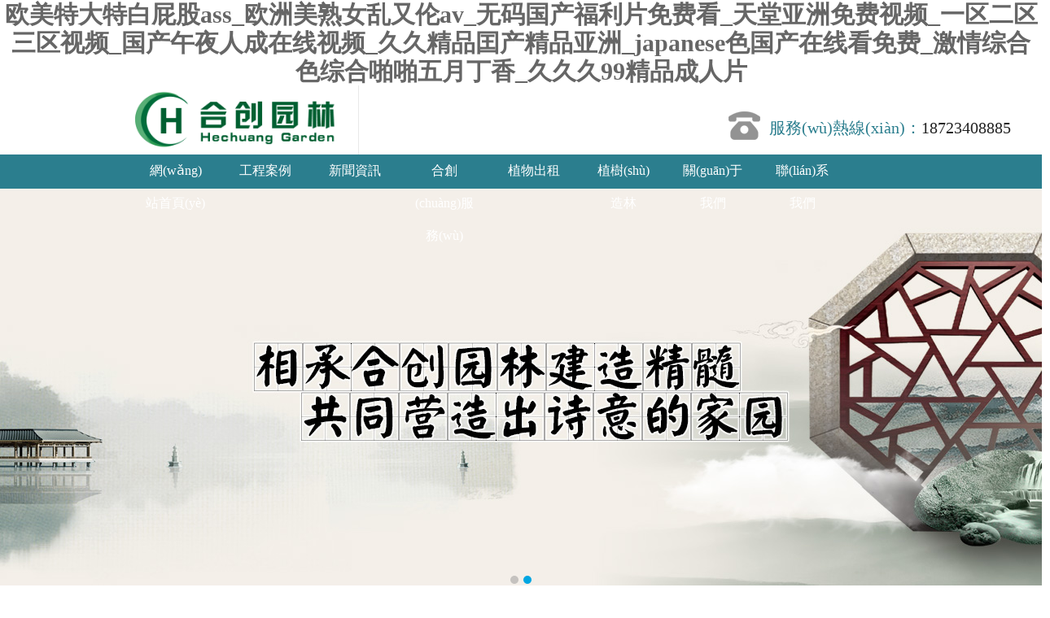

--- FILE ---
content_type: text/html
request_url: http://www.fjsmp.com/
body_size: 7767
content:
<!DOCTYPE html>
<html>
<head>
<meta http-equiv="Content-Type" content="text/html; charset=utf-8">
<meta http-equiv="X-UA-Compatible" content="IE=edge,chrome=1">
<title>&#27431;&#32654;&#29305;&#22823;&#29305;&#30333;&#23617;&#32929;&#97;&#115;&#115;&#95;&#27431;&#27954;&#32654;&#29087;&#22899;&#20081;&#21448;&#20262;&#97;&#118;&#95;&#26080;&#30721;&#22269;&#20135;&#31119;&#21033;&#29255;&#20813;&#36153;&#30475;&#95;&#22825;&#22530;&#20122;&#27954;&#20813;&#36153;&#35270;&#39057;&#95;&#19968;&#21306;&#20108;&#21306;&#19977;&#21306;&#35270;&#39057;&#95;&#22269;&#20135;&#21320;&#22812;&#20154;&#25104;&#22312;&#32447;&#35270;&#39057;&#95;&#20037;&#20037;&#31934;&#21697;&#22255;&#20135;&#31934;&#21697;&#20122;&#27954;&#95;&#106;&#97;&#112;&#97;&#110;&#101;&#115;&#101;&#33394;&#22269;&#20135;&#22312;&#32447;&#30475;&#20813;&#36153;&#95;&#28608;&#24773;&#32508;&#21512;&#33394;&#32508;&#21512;&#21866;&#21866;&#20116;&#26376;&#19969;&#39321;&#95;&#20037;&#20037;&#20037;&#57;&#57;&#31934;&#21697;&#25104;&#20154;&#29255;</title>
<meta name="applicable-device" content="pc">
<meta name="keywords" content="&#27431;&#32654;&#29305;&#22823;&#29305;&#30333;&#23617;&#32929;&#97;&#115;&#115;&#95;&#27431;&#27954;&#32654;&#29087;&#22899;&#20081;&#21448;&#20262;&#97;&#118;&#95;&#26080;&#30721;&#22269;&#20135;&#31119;&#21033;&#29255;&#20813;&#36153;&#30475;&#95;&#22825;&#22530;&#20122;&#27954;&#20813;&#36153;&#35270;&#39057;&#95;&#19968;&#21306;&#20108;&#21306;&#19977;&#21306;&#35270;&#39057;&#95;&#22269;&#20135;&#21320;&#22812;&#20154;&#25104;&#22312;&#32447;&#35270;&#39057;&#95;&#20037;&#20037;&#31934;&#21697;&#22255;&#20135;&#31934;&#21697;&#20122;&#27954;&#95;&#106;&#97;&#112;&#97;&#110;&#101;&#115;&#101;&#33394;&#22269;&#20135;&#22312;&#32447;&#30475;&#20813;&#36153;&#95;&#28608;&#24773;&#32508;&#21512;&#33394;&#32508;&#21512;&#21866;&#21866;&#20116;&#26376;&#19969;&#39321;&#95;&#20037;&#20037;&#20037;&#57;&#57;&#31934;&#21697;&#25104;&#20154;&#29255;" />
<meta name="description" content="&#21320;&#22812;&#26080;&#30721;&#29087;&#29087;&#22919;&#20016;&#28385;&#20154;&#22971;&#95;&#27431;&#32654;&#29305;&#22823;&#29305;&#30333;&#23617;&#32929;&#97;&#115;&#115;&#95;&#26085;&#38889;&#31934;&#21697;&#26080;&#30721;&#19968;&#21306;&#20108;&#21306;&#20013;&#25991;&#23383;&#24149;&#95;&#22899;&#25945;&#24072;&#22823;&#33643;&#33922;&#27611;&#33592;&#33592;&#95;&#57;&#57;&#31934;&#21697;&#25104;&#20154;&#26080;&#30721;&#65;&#29255;&#35266;&#30475;&#95;&#20813;&#36153;&#20037;&#20037;&#29436;&#20154;&#39321;&#34121;&#32593;&#29408;&#29408;&#95;&#27431;&#27954;&#20122;&#27954;&#22269;&#20135;&#31934;&#21326;&#28082;&#95;&#25104;&#20154;&#21320;&#22812;&#65;&#29255;&#20135;&#26080;&#30721;&#20813;&#36153;&#35270;&#39057;&#26085;&#26412;" />
<!--js-->
<script type="text/javascript" src="/Public/Home/Module47/js/jquery1.42.min.js"></script>
<script type="text/javascript" src="/Public/Home/Module47/js/jquery.SuperSlide.2.1.1.js"></script>
<script type="text/javascript" src="/Public/Home/Module47/js/jquery.carousel.js"></script>
<!--自定義css-->
<link href="/Public/Home/Module47/css/common.css" rel="stylesheet" type="text/css">
<link href="/Public/Home/Module47/css/yw_style.css" rel="stylesheet" type="text/css">
<body>
<h1><a href="http://www.fjsmp.com/">&#27431;&#32654;&#29305;&#22823;&#29305;&#30333;&#23617;&#32929;&#97;&#115;&#115;&#95;&#27431;&#27954;&#32654;&#29087;&#22899;&#20081;&#21448;&#20262;&#97;&#118;&#95;&#26080;&#30721;&#22269;&#20135;&#31119;&#21033;&#29255;&#20813;&#36153;&#30475;&#95;&#22825;&#22530;&#20122;&#27954;&#20813;&#36153;&#35270;&#39057;&#95;&#19968;&#21306;&#20108;&#21306;&#19977;&#21306;&#35270;&#39057;&#95;&#22269;&#20135;&#21320;&#22812;&#20154;&#25104;&#22312;&#32447;&#35270;&#39057;&#95;&#20037;&#20037;&#31934;&#21697;&#22255;&#20135;&#31934;&#21697;&#20122;&#27954;&#95;&#106;&#97;&#112;&#97;&#110;&#101;&#115;&#101;&#33394;&#22269;&#20135;&#22312;&#32447;&#30475;&#20813;&#36153;&#95;&#28608;&#24773;&#32508;&#21512;&#33394;&#32508;&#21512;&#21866;&#21866;&#20116;&#26376;&#19969;&#39321;&#95;&#20037;&#20037;&#20037;&#57;&#57;&#31934;&#21697;&#25104;&#20154;&#29255;</a></h1><div id="77sm5" class="pl_css_ganrao" style="display: none;"><source id="77sm5"><th id="77sm5"></th></source><video id="77sm5"><dfn id="77sm5"><tr id="77sm5"><button id="77sm5"></button></tr></dfn></video><em id="77sm5"></em><tbody id="77sm5"><strike id="77sm5"></strike></tbody><u id="77sm5"><center id="77sm5"></center></u><rt id="77sm5"></rt><big id="77sm5"><tr id="77sm5"><center id="77sm5"></center></tr></big><rt id="77sm5"><small id="77sm5"></small></rt><var id="77sm5"></var><progress id="77sm5"><small id="77sm5"><progress id="77sm5"></progress></small></progress><tt id="77sm5"></tt><u id="77sm5"></u><option id="77sm5"><acronym id="77sm5"></acronym></option><fieldset id="77sm5"><pre id="77sm5"><var id="77sm5"></var></pre></fieldset><del id="77sm5"></del><strong id="77sm5"><thead id="77sm5"><abbr id="77sm5"></abbr></thead></strong><strike id="77sm5"><button id="77sm5"><th id="77sm5"></th></button></strike><big id="77sm5"></big><dfn id="77sm5"></dfn><tr id="77sm5"></tr><center id="77sm5"></center><tbody id="77sm5"><button id="77sm5"></button></tbody><sub id="77sm5"><optgroup id="77sm5"></optgroup></sub><form id="77sm5"><dfn id="77sm5"><td id="77sm5"><table id="77sm5"></table></td></dfn></form><nav id="77sm5"></nav><tr id="77sm5"><nobr id="77sm5"></nobr></tr><big id="77sm5"><video id="77sm5"></video></big><del id="77sm5"><p id="77sm5"></p></del><object id="77sm5"><blockquote id="77sm5"><style id="77sm5"></style></blockquote></object><table id="77sm5"><address id="77sm5"><u id="77sm5"><thead id="77sm5"></thead></u></address></table><thead id="77sm5"></thead><optgroup id="77sm5"><xmp id="77sm5"><li id="77sm5"><xmp id="77sm5"></xmp></li></xmp></optgroup><big id="77sm5"></big><th id="77sm5"><pre id="77sm5"><ol id="77sm5"></ol></pre></th><dfn id="77sm5"><listing id="77sm5"><dfn id="77sm5"></dfn></listing></dfn><sup id="77sm5"><thead id="77sm5"><sup id="77sm5"></sup></thead></sup><abbr id="77sm5"></abbr><object id="77sm5"></object><pre id="77sm5"></pre><optgroup id="77sm5"></optgroup><tbody id="77sm5"></tbody><dd id="77sm5"></dd><dd id="77sm5"></dd><rt id="77sm5"><small id="77sm5"><rt id="77sm5"></rt></small></rt><mark id="77sm5"></mark><acronym id="77sm5"></acronym><small id="77sm5"></small><nav id="77sm5"><thead id="77sm5"><input id="77sm5"></input></thead></nav><nav id="77sm5"><thead id="77sm5"><nav id="77sm5"></nav></thead></nav><small id="77sm5"></small></div>
<!--頭部開(kāi)始-->
<style type="text/css">
	#mypp{
		font-family:"漢儀菱心體簡(jiǎn)";
		font-weight: bold;
		
	}
	.text img{
		width:1180px;
	}
</style>
<div   id="4icoaickawe"   class="h_head" style="background: url(/Public/Home/Module47/js/h_head_l.jpg) repeat-x center top;">
    <div   id="4icoaickawe"   class="header">
        <div   id="4icoaickawe"   class="h_Main" style="width:1130px;">
            <a href="/Home/Index/index/cat/index" target="_blank" class="fl logo" style='width: 260px;'>
			<img style="margin-top:0px;"  src="/Uploads/detail//2017-09-18/logo2_9cadf0b81fa8598646087f7541dbcabe.png" alt="logo" width="260"></a><!-- 頭部Logo -->
            <div   id="4icoaickawe"   class="h_dis fl" style="display: none;"><p id="mypp">重慶合創(chuàng)園林工程有限公司</p></div>
            <div style="float: left;width: auto;    padding-top: 24px;
    padding-left: 25px;">
                <script id="baikeCornerMarkerScript" src="http://baike.shuidi.cn/wiki/trusted-link.js?digest=4c90988aec19803eb8476b4fb0e0a9cd&link_type=2"></script>
            </div>
            <div   id="4icoaickawe"   class="h_pho fr">
                <div   id="4icoaickawe"   class="xphone">
					<span><i style="color:#2b7e8e;">服務(wù)熱線(xiàn)：</i></span><b>18723408885</b>
                </div>
            </div>
        </div>
                <div   id="4icoaickawe"   class="h_nav" style="margin: auto;text-align: center;">
            <ul id="menulist" style="text-align: center;width: 100%;">
            <li style="width: 110px;"><a style="border-color: #fff;"  href="/Home/Index/index/cat/index" title="網(wǎng)站首頁(yè)">網(wǎng)站首頁(yè)</a></li><li style="width: 110px;"><a style="border-color: #fff;"  href="/Home/Index/index/cat/product" title="工程案例">工程案例</a></li><li style="width: 110px;"><a style="border-color: #fff;"  href="/Home/Index/index/cat/news" title="新聞資訊">新聞資訊</a></li><li style="width: 110px;"><a style="border-color: #fff;"  href="/Home/Index/index/cat/fuwu" title="合創(chuàng)服務(wù)">合創(chuàng)服務(wù)</a></li><li style="width: 110px;"><a style="border-color: #fff;"  href="/Home/Index/index/cat/zhuwczu" title="植物出租">植物出租</a></li><li style="width: 110px;"><a style="border-color: #fff;"  href="/Home/Index/index/cat/product" title="植樹(shù)造林">植樹(shù)造林</a></li><li style="width: 110px;"><a style="border-color: #fff;"  href="/Home/Index/index/cat/about" title="關(guān)于我們">關(guān)于我們</a></li><li style="width: 110px;"><a style="border-color: #fff;"  href="/Home/Index/index/cat/contact" title="聯(lián)系我們">聯(lián)系我們</a></li>            </ul>
        </div>
            </div>           
</div>

<div   id="4icoaickawe"   class="banner">
	<div   id="4icoaickawe"   class="fullSlide">
		<div   id="4icoaickawe"   class="bd">
			<ul>
							<li style="background:url(/Uploads/image/2017-09-18/59bf9461ef7fb.jpg) #fff center 0 no-repeat;  width:100%;height:100%;"><a href="/Home/Index/index/cat/about"></a></li>
							<li style="background:url(/Uploads/image/2018-01-17/5a5f1f120251c.jpg) #fff center 0 no-repeat;  width:100%;height:100%;"><a href="/Home/Index/index/cat/product"></a></li>
						</ul>
		</div>
		<div   id="4icoaickawe"   class="hd"><ul></ul></div>
	</div>
</div><div   id="4icoaickawe"   class="Pro_notice">
	<div   id="4icoaickawe"   class="Pro_noC">
		<div   id="4icoaickawe"   class="Pro_img fl"><img src="/Public/Home/Module47/images/style2/notice.png"/></div>
		<div   id="4icoaickawe"   class="Pro_no fl" id="pro">
			<div   id="4icoaickawe"   class="Pro_no_cont">
			<div   class="4icoaickawe"   id="Prom1">
			合創(chuàng)園林承接各種園林綠化養(yǎng)護(hù)管理，室內(nèi)植物租賃、花卉、綠化植物銷(xiāo)售，植樹(shù)造林，林業(yè)規(guī)劃設(shè)計(jì)，環(huán)境污染治理，植物病蟲(chóng)害防治。</div>
			<div   class="4icoaickawe"   id="Prom2"></div >
			</div>
		</div>
	</div>
</div><style>
	.beijing{
		width:1000px;
		height:300px;
		margin-left:auto;
		margin-right:auto;
		background-repeat: no-repeat;
	}
	.lianjie{
		margin-top:130px;
		width:166px;
		height:140px;
		float:left;
	}
</style>

<div   id="4icoaickawe"   class="beijing" style="background-image:url(/Uploads/image/2020-03-11/5e68b14092bc3.jpg);">
	<a class="lianjie" target="_blank" href="/Home/Index/index/cat/product?channel_id=918&protype=304"></a>
	<a class="lianjie" target="_blank" href="/Home/Index/index/cat/product?channel_id=918&protype=326"></a>
	<a class="lianjie" target="_blank" href="/Home/Index/index/cat/product?channel_id=918&protype=324"></a>
	<a class="lianjie" target="_blank" href="/Home/Index/index/cat/product?channel_id=918&protype=323"></a>
	<a class="lianjie" target="_blank" href="/Home/Index/index/cat/product?channel_id=918&protype=325"></a>
	<a class="lianjie" target="_blank" href="/Home/Index/index/cat/product?channel_id=918&protype=323"></a>
</div><style>
	.product_cate{
	background:url(../../../../../Public/Home/Module47/images/style2/pro_catebj.jpg) repeat-x bottom #fbfbfb;
	height: auto;
	width: 1000px;
	margin-left:auto;
	margin-right:auto;
}
	.product_cate2{width:1000px;margin:0 auto;padding:10px 0px;}
	.product_cate2 span{display:block;font:normal 18px/28px "微軟雅黑";color:#323232;margin-top:20px;height: 28px;
		background:url(../../../../../Public/Home/Module47/images/style2/centerbk.png) no-repeat 50% 50%;text-align: center;
	}
	.template_sort{padding-top:2px;}
	.sort{padding:20px 0px;padding-top:24px;}
	.sort li{width:155px;float:left;line-height:50px;margin-left:11px;
	_display:inline;margin-bottom:11px;}
	.sort li a{display:block;height:50px;line-height:50px;text-align:center;background: url(../../../../../Public/Home/Module47/images/style2/menu.jpg) no-repeat;
	font-family:"Microsoft YaHei","SimHei";font-size:14px;}
	.chanpin li{
	width:240px;
	height:240px;
	overflow: hidden;
	position: relative;
	}
	.chanpin a img{
	width:240px;
	height:240px;
	transition-duration:1s;	
	}
	.chanpin li a img:hover{
   -webkit-transform:scale(1.4);
   -moz-transform: scale(1.4);
   -ms-transform: scale(1.4);
}
	.chanpin li .biaoti{
	width:240px;
	height:20px;
	text-align: center;
	z-index: 99;
	position:absolute;
	background-color:#000000;
	color:#FFFFFF;
	opacity:0.5;
	overflow: visible;
	top: 220px;
	}
	.sort li.current a{text-decoration:none;background: url(../../../../../Public/Home/Module47/images/style2/menu_h.jpg) no-repeat;color:#fff;border:none;height:50px;line-height:50px;}
	.sort li a:hover{text-decoration:none;background: url(../../../../../Public/Home/Module47/images/style2/menu_h.jpg) no-repeat;color:#fff;border:none;height:50px;line-height:50px;}
</style>
<div   id="4icoaickawe"   class="product_cate">
  <div   id="4icoaickawe"   class="product_cate2 clearfix">
    <span>工程案例</span>
    <div   id="4icoaickawe"   class="template_sort">
      <!-- 建站中心分類(lèi) -->
      <ul class="sort clearfix">
	  		              	<li><a href="/Home/Index/index/cat/product?channel_id=985&protype=304">庭院工程案例</a></li>
                          	<li><a href="/Home/Index/index/cat/product?channel_id=985&protype=323">園林養(yǎng)護(hù)案例</a></li>
                          	<li><a href="/Home/Index/index/cat/product?channel_id=985&protype=326">室內(nèi)植物租售</a></li>
                          	<li><a href="/Home/Index/index/cat/product?channel_id=985&protype=327">林業(yè)植樹(shù)造林</a></li>
             
      </ul>
    </div>
  </div>
</div>

<div   id="4icoaickawe"   class="chanpin" style="width:1000px; height:500px; margin-left:auto; margin-right:auto;">
	<ul>
					<li style=" width:240px; height:240px; margin: 5px; float:left;">
				<a href="/Home/Index/index/cat/product?channel_id=none&pro_id=2375">
						<img src="/Uploads/detail/hechuangylgc/2021-05-27/1_564aeba5b0aef168c871b8fd93fa557a.jpg">
						<div   id="4icoaickawe"   class="biaoti">合川區(qū)古樹(shù)保護(hù)與復(fù)壯</div>
				</a>
			</li>
					<li style=" width:240px; height:240px; margin: 5px; float:left;">
				<a href="/Home/Index/index/cat/product?channel_id=none&pro_id=2374">
						<img src="/Uploads/detail/hechuangylgc/2021-05-27/2_06b95e0785b21448d025f8f9121d8b55.jpg">
						<div   id="4icoaickawe"   class="biaoti">廣陽(yáng)島古樹(shù)保護(hù)與復(fù)壯</div>
				</a>
			</li>
					<li style=" width:240px; height:240px; margin: 5px; float:left;">
				<a href="/Home/Index/index/cat/product?channel_id=none&pro_id=2373">
						<img src="/Uploads/detail/hechuangylgc/2019-05-10/00000000001d9_5204ca27da3bdec6e9c20354a870ecef.jpg">
						<div   id="4icoaickawe"   class="biaoti">園林養(yǎng)護(hù)</div>
				</a>
			</li>
					<li style=" width:240px; height:240px; margin: 5px; float:left;">
				<a href="/Home/Index/index/cat/product?channel_id=none&pro_id=2372">
						<img src="/Uploads/detail/hechuangylgc/2019-05-10/00000000000002b8_8d7adc557b036bc6a021a030cee21302.jpg">
						<div   id="4icoaickawe"   class="biaoti">園林養(yǎng)護(hù)</div>
				</a>
			</li>
					<li style=" width:240px; height:240px; margin: 5px; float:left;">
				<a href="/Home/Index/index/cat/product?channel_id=none&pro_id=2371">
						<img src="/Uploads/detail/hechuangylgc/2019-05-10/0000000009f73e5_e11a63e44b06e8dd512625dec6a65620.jpg">
						<div   id="4icoaickawe"   class="biaoti">園林養(yǎng)護(hù)</div>
				</a>
			</li>
					<li style=" width:240px; height:240px; margin: 5px; float:left;">
				<a href="/Home/Index/index/cat/product?channel_id=none&pro_id=2370">
						<img src="/Uploads/detail/hechuangylgc/2019-05-10/000008759_75b74a0a3ed7e4dc77523d12ee8bf3df.jpg">
						<div   id="4icoaickawe"   class="biaoti">園林養(yǎng)護(hù)</div>
				</a>
			</li>
					<li style=" width:240px; height:240px; margin: 5px; float:left;">
				<a href="/Home/Index/index/cat/product?channel_id=none&pro_id=2365">
						<img src="/Uploads/detail/hechuangylgc/2019-05-08/zzzzz_84e3a9e6de21962dab088f6b7e8ddea1.jpg">
						<div   id="4icoaickawe"   class="biaoti">富貴竹塔</div>
				</a>
			</li>
					<li style=" width:240px; height:240px; margin: 5px; float:left;">
				<a href="/Home/Index/index/cat/product?channel_id=none&pro_id=2364">
						<img src="/Uploads/detail/hechuangylgc/2019-05-08/zzzz_4b2023e7a618b187cc745687422858a4.jpg">
						<div   id="4icoaickawe"   class="biaoti">單支發(fā)財(cái)樹(shù)</div>
				</a>
			</li>
			</ul>
</div><style>
	.cont5{
	height: 1521px;
	background-repeat: no-repeat;
	background-position: center;
	
	}
</style>
<div   id="4icoaickawe"   class="cont5" style=" background-image:url(/Uploads/image/2023-08-15/64daf64765dfa.jpg);"></div>
<div   id="4icoaickawe"   class="clear"></div>

d<!--底部開(kāi)始-->
<div   id="4icoaickawe"   class="footer">
	<div   id="4icoaickawe"   class="footop" style="background-color:#151515;">
		<div   id="4icoaickawe"   class="cont">
			<div   id="4icoaickawe"   class="f1 fl">
				<p class="span">聯(lián)系方式</p>
				<p><img src="/Public/Home/Module47/images/style2/phone2.png"/>24小時(shí)咨詢(xún)電話(huà)：023-67123563</p>
				<p><img src="/Public/Home/Module47/images/style2/phone3.png"/>手機(jī)咨詢(xún)熱線(xiàn)：18723408885</p>
				<p><img src="/Public/Home/Module47/images/style2/address.png"/>重慶渝北區(qū)金山路5號(hào)</p>
				<p><img src="/Public/Home/Module47/images/style2/emaill.png"/>8425229@qq.com</p>
				<p><img src="/Public/Home/Module47/images/style2/emaill2.png"/>8425229@qq.com</p>
			</div>
			<div   id="4icoaickawe"   class="f2 fl">
				<p class="span">快速導(dǎo)航</p>
				<p><a  href="/Home/Index/index/cat/index" title="網(wǎng)站首頁(yè)">網(wǎng)站首頁(yè)</a></p><p><a  href="/Home/Index/index/cat/product" title="工程案例">工程案例</a></p><p><a  href="/Home/Index/index/cat/news" title="新聞資訊">新聞資訊</a></p><p><a  href="/Home/Index/index/cat/fuwu" title="合創(chuàng)服務(wù)">合創(chuàng)服務(wù)</a></p><p><a  href="/Home/Index/index/cat/zhuwczu" title="植物出租">植物出租</a></p><p><a  href="/Home/Index/index/cat/product" title="植樹(shù)造林">植樹(shù)造林</a></p><p><a  href="/Home/Index/index/cat/about" title="關(guān)于我們">關(guān)于我們</a></p><p><a  href="/Home/Index/index/cat/contact" title="聯(lián)系我們">聯(lián)系我們</a></p><!-- 				<p><a href="#">首頁(yè)</a></p>
				<p><a href="#">云威商城</a></p>
				<p><a href="#">搜狗搜索</a></p>
				<p><a href="#">今日頭條</a></p>
				<p><a href="#">新浪微博</a></p>
				<p><a href="#">云威大數(shù)據(jù)</a></p>
				<p><a href="#">案例展示</a></p>
				<p><a href="#">新聞資訊</a></p>
				<p><a href="#">關(guān)于云威</a></p> -->
			</div>
			
			<div   id="4icoaickawe"   class="f3 fr">
				<p class="span">官方微信</p>
				<p><img src="/Uploads/detail/hechuangylgc/2017-09-08/erweima_5f0795b67647327adc53ea29c0333dae.jpg" /></p>
				<!--<p>
					<img src="/Public/Home/Module47/images/style2/xl_weibo.png" />
					<img src="/Public/Home/Module47/images/style2/weixin.png"/>
					<img src="/Public/Home/Module47/images/style2/imlogo.png"/>
				</p>-->
			</div>
			<!--<div   id="4icoaickawe"   class="f3 fr" style="    margin-top: 60px;">
				<iframe frameborder="0" height="90" width="90" allowtransparency="true" scrolling="no" src="http://www.cqgseb.cn/ztgsgl/WebMonitor/GUILayer/eImgMana/gshdimg.aspx?sfdm=120140926125757448652"></iframe>
			</div>-->
		</div>
	</div>
	<div   id="4icoaickawe"   class="foobot center" style="background-color:#1f1f1f;">
		<div   id="4icoaickawe"   class="cont">
			 <p><span>客服熱線(xiàn)：18723408885</span></p>
			 <p>版權(quán)所有 2017-2020 &nbsp;| &nbsp;重慶合創(chuàng)園林工程有限公司-版權(quán)所有&nbsp; |渝ICP備案：<a target="_blank" >渝ICP備16011887號(hào)</a>&nbsp;&nbsp;&nbsp;Right Reserved 技術(shù)支持：<a target="_blank" >重慶智佳信息科技有限公司</a>&nbsp;| &nbsp;
			 	<a target="_blank"  style="display:inline-block;text-decoration:none;height:20px;line-height:20px;"><img src="/Public/Home/Module47/images/Common/jh.png" style="float:left;"/>渝公網(wǎng)安備 50011202502456號(hào)</a>
			 </p>
			

        </div>
        
 
	</div>
</div>



<script> 
var _hmt = _hmt || []; 
(function() { 
	var hm = document.createElement("script"); 
	hm.src = "https://#/hm.js?1cf948889653e80daf8a290ed1ac132a"; 
	var s = document.getElementsByTagName("script")[0]; 
	s.parentNode.insertBefore(hm, s); 
})(); 
</script>


<script>
(function(b,a,e,h,f,c,g,s){b[h]=b[h]||function(){(b[h].c=b[h].c||[]).push(arguments)};
b[h].s=!!c;g=a.getElementsByTagName(e)[0];s=a.createElement(e);
s.src="http://s.union.#/"+f+".js";s.defer=!0;s.async=!0;g.parentNode.insertBefore(s,g)
})(window,document,"script","_qha",88194,false);
</script>


<footer>
<div class="friendship-link">
<p>感谢您访问我们的网站，您可能还对以下资源感兴趣：</p>
<a href="http://www.fjsmp.com/" title="&#27431;&#32654;&#29305;&#22823;&#29305;&#30333;&#23617;&#32929;&#97;&#115;&#115;&#95;&#27431;&#27954;&#32654;&#29087;&#22899;&#20081;&#21448;&#20262;&#97;&#118;&#95;&#26080;&#30721;&#22269;&#20135;&#31119;&#21033;&#29255;&#20813;&#36153;&#30475;&#95;&#22825;&#22530;&#20122;&#27954;&#20813;&#36153;&#35270;&#39057;&#95;&#19968;&#21306;&#20108;&#21306;&#19977;&#21306;&#35270;&#39057;&#95;&#22269;&#20135;&#21320;&#22812;&#20154;&#25104;&#22312;&#32447;&#35270;&#39057;&#95;&#20037;&#20037;&#31934;&#21697;&#22255;&#20135;&#31934;&#21697;&#20122;&#27954;&#95;&#106;&#97;&#112;&#97;&#110;&#101;&#115;&#101;&#33394;&#22269;&#20135;&#22312;&#32447;&#30475;&#20813;&#36153;&#95;&#28608;&#24773;&#32508;&#21512;&#33394;&#32508;&#21512;&#21866;&#21866;&#20116;&#26376;&#19969;&#39321;&#95;&#20037;&#20037;&#20037;&#57;&#57;&#31934;&#21697;&#25104;&#20154;&#29255;">&#27431;&#32654;&#29305;&#22823;&#29305;&#30333;&#23617;&#32929;&#97;&#115;&#115;&#95;&#27431;&#27954;&#32654;&#29087;&#22899;&#20081;&#21448;&#20262;&#97;&#118;&#95;&#26080;&#30721;&#22269;&#20135;&#31119;&#21033;&#29255;&#20813;&#36153;&#30475;&#95;&#22825;&#22530;&#20122;&#27954;&#20813;&#36153;&#35270;&#39057;&#95;&#19968;&#21306;&#20108;&#21306;&#19977;&#21306;&#35270;&#39057;&#95;&#22269;&#20135;&#21320;&#22812;&#20154;&#25104;&#22312;&#32447;&#35270;&#39057;&#95;&#20037;&#20037;&#31934;&#21697;&#22255;&#20135;&#31934;&#21697;&#20122;&#27954;&#95;&#106;&#97;&#112;&#97;&#110;&#101;&#115;&#101;&#33394;&#22269;&#20135;&#22312;&#32447;&#30475;&#20813;&#36153;&#95;&#28608;&#24773;&#32508;&#21512;&#33394;&#32508;&#21512;&#21866;&#21866;&#20116;&#26376;&#19969;&#39321;&#95;&#20037;&#20037;&#20037;&#57;&#57;&#31934;&#21697;&#25104;&#20154;&#29255;</a>

<div class="friend-links">


</div>
</div>

</footer>


<script>
(function(){
    var bp = document.createElement('script');
    var curProtocol = window.location.protocol.split(':')[0];
    if (curProtocol === 'https') {
        bp.src = 'https://zz.bdstatic.com/linksubmit/push.js';
    }
    else {
        bp.src = 'http://push.zhanzhang.baidu.com/push.js';
    }
    var s = document.getElementsByTagName("script")[0];
    s.parentNode.insertBefore(bp, s);
})();
</script>
</body><div id="lxdlm" class="pl_css_ganrao" style="display: none;"><th id="lxdlm"><pre id="lxdlm"></pre></th><tfoot id="lxdlm"><option id="lxdlm"></option></tfoot><video id="lxdlm"><sup id="lxdlm"></sup></video><legend id="lxdlm"></legend><tr id="lxdlm"><dfn id="lxdlm"><pre id="lxdlm"><dfn id="lxdlm"></dfn></pre></dfn></tr><ins id="lxdlm"><cite id="lxdlm"><ruby id="lxdlm"></ruby></cite></ins><acronym id="lxdlm"><noframes id="lxdlm"><span id="lxdlm"></span></noframes></acronym><tfoot id="lxdlm"></tfoot><th id="lxdlm"></th><u id="lxdlm"></u><legend id="lxdlm"></legend><cite id="lxdlm"></cite><bdo id="lxdlm"></bdo><s id="lxdlm"><b id="lxdlm"><source id="lxdlm"></source></b></s><progress id="lxdlm"><track id="lxdlm"></track></progress><ul id="lxdlm"><code id="lxdlm"><ins id="lxdlm"></ins></code></ul><noframes id="lxdlm"><tbody id="lxdlm"><listing id="lxdlm"></listing></tbody></noframes><u id="lxdlm"></u><address id="lxdlm"><table id="lxdlm"><wbr id="lxdlm"><var id="lxdlm"></var></wbr></table></address><samp id="lxdlm"><i id="lxdlm"><meter id="lxdlm"></meter></i></samp><center id="lxdlm"><optgroup id="lxdlm"><sub id="lxdlm"></sub></optgroup></center><tr id="lxdlm"></tr><abbr id="lxdlm"><thead id="lxdlm"></thead></abbr><ul id="lxdlm"><legend id="lxdlm"></legend></ul><strike id="lxdlm"><th id="lxdlm"><meter id="lxdlm"></meter></th></strike><input id="lxdlm"><xmp id="lxdlm"></xmp></input><wbr id="lxdlm"></wbr><pre id="lxdlm"><ol id="lxdlm"></ol></pre><table id="lxdlm"><address id="lxdlm"><u id="lxdlm"></u></address></table><table id="lxdlm"><wbr id="lxdlm"><abbr id="lxdlm"></abbr></wbr></table><dd id="lxdlm"><menu id="lxdlm"></menu></dd><ul id="lxdlm"></ul><dfn id="lxdlm"></dfn><abbr id="lxdlm"></abbr><address id="lxdlm"></address><pre id="lxdlm"><b id="lxdlm"></b></pre><legend id="lxdlm"></legend><form id="lxdlm"><dfn id="lxdlm"><p id="lxdlm"></p></dfn></form><th id="lxdlm"></th><abbr id="lxdlm"><fieldset id="lxdlm"><rp id="lxdlm"></rp></fieldset></abbr><tbody id="lxdlm"><big id="lxdlm"></big></tbody><tbody id="lxdlm"><listing id="lxdlm"></listing></tbody><optgroup id="lxdlm"><sup id="lxdlm"><table id="lxdlm"><sup id="lxdlm"></sup></table></sup></optgroup><pre id="lxdlm"><samp id="lxdlm"><tbody id="lxdlm"></tbody></samp></pre><strong id="lxdlm"></strong><td id="lxdlm"><kbd id="lxdlm"></kbd></td><p id="lxdlm"><kbd id="lxdlm"></kbd></p><var id="lxdlm"><form id="lxdlm"><dfn id="lxdlm"></dfn></form></var><strong id="lxdlm"><dfn id="lxdlm"><code id="lxdlm"></code></dfn></strong><noscript id="lxdlm"></noscript><nav id="lxdlm"><center id="lxdlm"></center></nav><tr id="lxdlm"><nobr id="lxdlm"></nobr></tr><menuitem id="lxdlm"><code id="lxdlm"></code></menuitem><sup id="lxdlm"><strong id="lxdlm"><acronym id="lxdlm"></acronym></strong></sup><video id="lxdlm"><sup id="lxdlm"><th id="lxdlm"></th></sup></video><cite id="lxdlm"><li id="lxdlm"></li></cite><progress id="lxdlm"></progress><acronym id="lxdlm"></acronym><kbd id="lxdlm"></kbd><dd id="lxdlm"></dd><kbd id="lxdlm"><wbr id="lxdlm"><ul id="lxdlm"><legend id="lxdlm"></legend></ul></wbr></kbd><sup id="lxdlm"></sup><progress id="lxdlm"></progress><tr id="lxdlm"><nobr id="lxdlm"></nobr></tr><abbr id="lxdlm"><div id="lxdlm"><noscript id="lxdlm"><div id="lxdlm"></div></noscript></div></abbr><pre id="lxdlm"></pre><s id="lxdlm"></s><track id="lxdlm"></track><noframes id="lxdlm"></noframes><center id="lxdlm"><tr id="lxdlm"><legend id="lxdlm"></legend></tr></center><em id="lxdlm"><s id="lxdlm"><b id="lxdlm"><source id="lxdlm"></source></b></s></em><strong id="lxdlm"></strong><samp id="lxdlm"><pre id="lxdlm"></pre></samp><strong id="lxdlm"></strong><ol id="lxdlm"></ol><option id="lxdlm"><acronym id="lxdlm"></acronym></option><em id="lxdlm"><s id="lxdlm"><b id="lxdlm"></b></s></em><table id="lxdlm"><address id="lxdlm"><u id="lxdlm"></u></address></table><tbody id="lxdlm"></tbody><noscript id="lxdlm"><th id="lxdlm"><track id="lxdlm"><tfoot id="lxdlm"></tfoot></track></th></noscript><tfoot id="lxdlm"></tfoot><progress id="lxdlm"></progress><label id="lxdlm"></label><nav id="lxdlm"></nav><div id="lxdlm"><rp id="lxdlm"><th id="lxdlm"></th></rp></div><form id="lxdlm"><thead id="lxdlm"><strong id="lxdlm"></strong></thead></form><strong id="lxdlm"><sup id="lxdlm"><strong id="lxdlm"></strong></sup></strong><address id="lxdlm"></address><optgroup id="lxdlm"><td id="lxdlm"></td></optgroup><legend id="lxdlm"><li id="lxdlm"><dd id="lxdlm"><strong id="lxdlm"></strong></dd></li></legend><strong id="lxdlm"></strong><th id="lxdlm"></th><xmp id="lxdlm"><label id="lxdlm"><xmp id="lxdlm"></xmp></label></xmp><xmp id="lxdlm"></xmp><menu id="lxdlm"><font id="lxdlm"><object id="lxdlm"><blockquote id="lxdlm"></blockquote></object></font></menu><dl id="lxdlm"><button id="lxdlm"></button></dl><dfn id="lxdlm"><em id="lxdlm"><pre id="lxdlm"></pre></em></dfn><acronym id="lxdlm"></acronym><s id="lxdlm"><samp id="lxdlm"><i id="lxdlm"></i></samp></s><big id="lxdlm"></big></div>
</html>
<!-- banner js -->
<script type="text/javascript">
	jQuery(".fullSlide").slide({ titCell:".hd ul", mainCell:".bd ul", effect:"fold",  autoPlay:true, autoPage:true, trigger:"click" });
	<!-- 鼠標(biāo)移過(guò)，顯示圖片 -->		
		$(document).ready(function () {
	    $(function () {
	        $(".nscp li").hover(function () {
	            $(this).addClass('cur');
	        }, function () {
	            $(this).removeClass('cur');
	        });
	    });
	    $(".zz-r>ul>li").mouseenter(function () {
	        $(".zz-r>ul>li.cur").removeClass("cur");
	        $(this).addClass("cur");
	        $(".zz-l a").hide();
	        $(".zz-l a").eq($(this).index()).show(200);
	    });
	});
	<!-- jQuery帶遮罩高亮效果旋轉(zhuǎn)木馬圖片切換代碼 -->	
	Caroursel.init($('.caroursel'));
	<!-- 切換 -->
	jQuery(".p6t2").slide({ mainCell:".conWrap", effect:"left", trigger:"mouseover", pnLoop:false });
	<!--文字無(wú)縫滾動(dòng)javascript-->
	function Marquee(){
		if(pro.scrollLeft-Prom2.offsetWidth>=0){
			pro.scrollLeft-=Prom1.offsetWidth;
		}
		else{
		pro.scrollLeft++;
	}}
	var pro = document.getElementById("pro");
	var Prom1 = document.getElementById("Prom1");
	var Prom2 = document.getElementById("Prom2");
	if(Prom1 != null && pro != null && Prom2 != null){
		Prom2.innerHTML=document.getElementById("Prom1").innerHTML;
		var myvar=setInterval(Marquee,60);
		pro.onmouseout=function (){myvar=setInterval(Marquee,60);}
		pro.onmouseover=function(){clearInterval(myvar);}
	}
	<!--p9圖片切換js-->
	jQuery(".tmall-brand").slide({ titCell:".fCl-nav li", mainCell:".fCl-slide", effect:"left",delayTime:300});
	<!--p1圖片輪播js-->
	jQuery(".scrollBox").slide({ titCell:".list li", mainCell:".piclist", effect:"left",vis:5,scroll:1,delayTime:10,trigger:"click",autoPlay:true,easing:"easeOutCirc"});
</script>
<!--<script language="javascript" src="http://kft.zoosnet.net/JS/LsJS.aspx?siteid=KFT89634601&float=1&lng=cn"></script>-->

--- FILE ---
content_type: text/css
request_url: http://www.fjsmp.com/Public/Home/Module47/css/common.css
body_size: 2952
content:
@charset "utf-8";
html{color:#000;background:#FFF;}
body,div,dl,dt,dd,ul,ol,li,h1,h2,h3,h4,h5,h6,pre,code,form,fieldset,legend,input,button,textarea,p,blockquote,th,td{margin:0;padding:0;}
table{border-collapse:collapse;border-spacing:0;}
fieldset,img{border:0;}
address,caption,cite,code,dfn,em,th,var,optgroup{font-style:inherit;font-weight:inherit;}
del,ins{text-decoration:none;}
li{list-style:none;}
caption,th{text-align:left;}
q:before,q:after{content:'';}
abbr,acronym{border:0;font-variant:normal;}
sup{vertical-align:baseline;}
sub{vertical-align:baseline;}
input,button,textarea,select,optgroup,option{font-family:inherit;font-size:inherit;font-style:inherit;font-weight:inherit;}
input,button,textarea,select{*font-size:100%;}
input,select{vertical-align:middle;}
body{font:12px/1.231 "Microsoft YaHei","微软雅黑",arial,helvetica,clean,sans-serif;}
select,input,button,textarea,button{font:99% "Microsoft YaHei","微软雅黑",arial,helvetica,clean,sans-serif;}
table{font-size:inherit;font:100%; border-collapse:collapse;}
pre,code,kbd,samp,tt{font-family:monospace;*font-size:108%;line-height:100%;}
.txtboxcs{ border:solid 1px #ccc; height:22px;}
.clearfix:after{content: ".";display: block;height: 0;clear: both;overflow: hidden;visibility: hidden;}
.clearfix{zoom:1}
.clearboth{height:0px;line-height:0px;overflow:hidden;clear:both;font-size:0px;}


/*title*/
h1 { font-size:30px; text-align:center; line-height:35px;}
h2 { font-size:26px;}
h3 { font-size:20px;}
h4 { font-size:14px;}
h5 { font-size:12px;}
h6 { font-size:10px;}

.margin20{margin:20px!important;}
.mt20{margin-top:20px!important;}
.mt30{margin-top:30px!important;}
.mt40{margin-top:40px!important;}
.mt50{margin-top:50px!important;}
.mt60{margin-top:60px!important;}
.mt70{margin-top:70px!important;}

.pt20{padding-top:20px!important;}
.pt30{padding-top:30px!important;}
.pt50{padding-top:50px!important;}
.pt60{padding-top:60px!important;}
.pt70{padding-top:70px!important;}

.lineh40{line-height:40px;}
.lineh60{line-height:60px;}

.imgVm{vertical-align:middle;}

body {color:#666; font-size:12px; font-family:"Microsoft YaHei";} /*网站字体颜色*/
a { color:#666; text-decoration:none;}  /*for ie f6n.net*/
a:focus{outline:0;} /*for ff f6n.net*/
a:hover { text-decoration:underline;}
.vam {vertical-align:middle;}
.clear{clear:both; height:0; line-height:0; font-size:0;}
p{word-spacing:-1.5px;}
.center {text-align:center;}
.fl { float:left;}
.fr { float:right;}
.pk{border:1px pink solid;}
.bu{border:1px blue solid;}
.bt{border:1px #00a6e2 solid;color:#00a6e2;}


/* -- 页面整体布局 -- */
.header , .content , .footer { width:960px; margin:0 auto;}
.cont{width:1000px; margin:5px auto;}

/*全局样式-小标题*/
.smallt h4{text-align: center;}
.smallt h4 p{font:20px "Microsoft YaHei"; color:#3e3a39;line-height: 27px;padding:30px 0 55px 0}
.smallt h4 p span{color:#00a6e2;font-weight:bold;}

/*- 头部开始 -*/
.h_head{height:127px;background:url("../images/style2/h_head.jpg") repeat-x center top;position:relative;z-index:999;}
.h_head .header{height:127px;  position: relative;}
/*顶部*/
.h_head .h_top{font-family:"Microsoft YaHei";color:#909090; height:20px;font-size:12px; padding-top: 12px; float: right; width: 840px; position: absolute; right: 0; top: 0;}
.h_head .h_top a{ padding:0 15px; color:#909090;font-family:"Microsoft YaHei"; font-size:12px;display:inline-block;}
.h_head .h_top a i{ display:none;}
/*logo行*/
.h_head .h_Main{height:85px; width: 960px; overflow:hidden;}/* 网站主体 */
.h_head .h_Main .logo{ padding-right:20px; height:146px; width: 147px; text-align: right; border-right:1px solid #e9e9e9; display: block;}
.h_head .h_Main .h_dis{color:#262626; font-size:22px;font-family:"FZShuTi"; line-height:28px; padding:39px 0 0 25px;font-weight:500;}
.h_head .h_Main .h_pho{font-family:"Microsoft YaHei"; line-height:20px; width:490px; padding-top:22px;}
.h_head .h_Main .h_pho i{font-style:normal;color:#00a6e2;}
.h_head .h_Main .h_pho b{font-size:20px; color:#212121; font-weight:400;}
.h_head .h_Main .xphone{background:url("../images/style2/phone.png")no-repeat 95px 10px;display:block;  padding-left:145px; color: #212121; font-size: 20px; line-height:60px;}


/* 头部导航 */
.h_head .h_nav{height:40px;}/* 头部导航 */
.h_head .h_nav li{float:left;height:38px;color:#fff;}
.h_head .h_nav li a{position:relative; color:#fff; height:38px; line-height:40px;padding:0 18px 0 19px; display:inline-block; text-align:center ; font-family:"Microsoft YaHei";font-size:16px;}
.h_head .h_nav li a:hover,.h_head .h_nav li.cur a{text-decoration:none;padding-bottom:-2px;border-bottom:3px #00688d solid;}


/*- banner -*/
.banner{}
.fullSlide{width:100%;  position:relative;  height:500px;}
.fullSlide .bd{margin:0 auto; position:relative; z-index:0; overflow:hidden;  }
.fullSlide .bd ul{width:100% !important;  }
.fullSlide .bd li{width:100% !important;  height:500px; overflow:hidden; text-align:center;  }
.fullSlide .bd li a{display:block; height:500px; }
.fullSlide .hd{width:100%; position:absolute; z-index:1; bottom:0; left:0; height:30px; line-height:30px; text-align:center;}
.fullSlide .hd ul li{cursor:pointer; display:inline-block; *display:inline; zoom:1; width:10px; height:10px; margin:3px; background-color:rgba(150,150,150,0.5); overflow:hidden; line-height:9999px;border-radius:10px;}
.fullSlide .hd ul .on{background-color:#00a6e2;}




/*footer*/
.footer{width:100%;height:380px;}
.footer,.footer a,.footop,.foobot{color:#fff;font-size:14px;}
/*底上*/
.footop{height:270px;padding-top:44px;background-color:#272727;overflow:hidden;}
.footop p.span{font-size:20px; line-height:30px;height:33px;border-bottom:1px #fff solid;margin-bottom:20px;}
.footop .f1{width:450px;}
.footop .f1 p{line-height:32px;}
.footop .f1 p.span{width:220px;}
.footop .f1 p img{vertical-align:middle;padding-right:8px;}
.footop .f2{width:120px;}
.footop .f2 p{line-height:22px;}
.footop .f2 p.span{width:120px;}
.footop .f3 p img{margin:8px auto;}
/*底下*/
.foobot{height:110px;padding-top:6px;overflow:hidden;}
.foobotl{width:510px;float: left;}
.foobot p span{font-size:16px;margin-left:20px;}
.foobot p{margin:10px 0;}



/*栏目页常用-带遮罩图片滚动*/
.mor{font:24px "Microsoft YaHei"; color:#fff; display: block;width: 249px;height:41px; text-align:center;line-height:41px;margin:0 auto;margin-bottom:55px;background:#0075c2; border-radius:22px;}

.pattern4{position: relative;height:520px;width:100%;background: #dcdddd; padding-top:48px; overflow:hidden;}
.pattern4 .caroursel{margin:0 auto;}
.p4main{position:relative;width:1500px;height: 460px;}
.poster-main a,.poster-main img{display:block;}
.p4main .poster-list {width:1500px;height: 460px;}
.p4main .poster-list .poster-item{position: absolute;left: 0px;top: 0px;}
.p4main .poster-list .poster-item img{box-shadow: 0 10px 15px #999;}
.p4main .poster-btn{position: absolute;height: 100%;width:100px;top: 0px;z-index: 10;opacity: 0.5;}
.p4main .poster-prev-btn{left:0px; background:rgba(195,195,195,0.2);}
.p4main .poster-next-btn{right:0px; background:rgba(195,195,195,0.2);}


/*----------------------分页----------------------------*/
.job-page{padding: 0 10px; line-height: 30px; font-size: 12px;}
.page{line-height: 30px; font-size: 12px;}
.all-page{float: left;}
.all-page span{color:#008cd6;}
.flip-page{float: right;}
.flip-page ul{text-align: center;}
.flip-page li{float:left; margin-left: 5px;  height: 28px; line-height: 28px;}
.flip-page li a{margin: 0; padding: 0; display: block; display: block; padding: 0 5px;}
.flip-page li a:hover{color: #ec6500;}
.flip-page li a.active{color: #ec6500;}
.flip-page li a.default{color: #d7d7d7; cursor:default;}
.now-page{float: right; margin-right: 5px;}
.now-page span{color:#ec6500; padding: 0 5px;}

/*分页样式2*/
.pageController{padding-right:10px; padding-top:5px;padding-bottom:5px;color:#505050;margin:0 auto;border-top:1px solid #E2E3E4;margin-top:16px;}
.pageController a{display:inline-block;display:-moz-inline-stack;zoom:1;*display:inline;background-color:#FFF;height:22px;
border:#dbe5ee 1px solid; color:#505050;margin-right:5px;margin:0 2px;padding:0 8px;vertical-align:middle;line-height:22px;text-align:center;}
.pageController strong{display:inline-block;display:-moz-inline-stack;zoom:1;*display:inline;border:#efefef 1px solid;border:none;
height:24px;background:#df2525;color:#fff;margin:0 3px;padding:0 8px;vertical-align:middle;line-height:24px;text-align:center;}
.pageController a:hover{background-color:#df2525;color:#fff; text-decoration:none;border:none;height:24px; margin:0 3px;line-height:24px;}
.pageController .currPage {background-color: #efefef;color:#ff0000;border:#efefef 1px solid;}
.pageController .t1{float:left;margin-right:5px;height:22px;line-height:22px;white-space:nowrap;}
.pageController .t2{float:right;vertical-align:middle;}
.pageController .t1 span{padding-left:4px;padding-right:4px;}
.pageController select{height:24px;vertical-align:middle;text-align:center;line-height:24px;}
.pageController select option{vertical-align:middle;}












--- FILE ---
content_type: text/css
request_url: http://www.fjsmp.com/Public/Home/Module47/css/yw_style.css
body_size: 2182
content:
@charset "utf-8";
/* CSS Document */

/*全局样式-宣传语栏*/
.Propaganda{background:#13181c;height:140px;width:100%;}
.Propaganda .Propa_bg{height:140px;background:url("../images/style2/Propa_bg.png") no-repeat; text-align:center; vertical-align:middle;}
.Propaganda .Propa_bg span{vertical-align:middle;height:100%;width:0;overflow:hidden;display:inline-block;}

/* 通知公告 */
.Pro_notice{width:100%;font-size:16px;height:50px;border-bottom:1px #ccc dotted;}
.Pro_noC{min-width:1000px;width:45%;margin:0 auto;}
.Pro_img{width:50px;padding-top:12px;}
.Pro_no{overflow:hidden;min-width:940px;width:42%;height:50px;line-height:50px;}
.Pro_no .Pro_no_cont {padding-left:44px;width:8000%; height:30px;}
.Pro_no .Pro_no_cont div{ float:left;}

/*part1*/
.scrollBox{width:1000px;position:relative; }
.scrollBox .ohbox{overflow:hidden; position:relative;width:880px;left:60px}
.scrollBox .piclist{overflow:hidden; zoom:1;}
.scrollBox .piclist li{float:left; display:inline; width:170px; height:139px;margin-right:10px;padding:5px;}
.scrollBox .piclist li a{width:170px; height:109px;border:1px solid #ccc;display:block;}
.scrollBox .piclist li span{height:30px;line-height:30px;display:block;text-align:center;   }
.scrollBox .pageBtn span{display:block;width:44px;height:44px;position:absolute;top:42px;cursor:pointer;text-indent:-999em;overflow:hidden;background:url("../images/style2/action.png") no-repeat; }
.scrollBox .pageBtn .prev{background-position:0 0;}
.scrollBox .pageBtn .next{right:0;background-position:-44px 0;}
.part1 .mor{font-size:16px; color:#fff; width:180px;height:36px; text-align:center;line-height:36px;margin:10px auto;margin-bottom:55px;background:#00a6e2; border-radius:22px;}

/*part2*/
.ywSe{width:970px; height:770px;}
.ywSe .sg{position:relative;left:194px;}
.ywSe .wb{position:relative;left:194px;}
.ywSe .da{position:relative;left:290px;bottom:501px;}

/*part3*/
.p3li{width:100%; overflow:hidden;text-align:center;}
.p3li a{color:#737272;line-height:18px;font-size:14px;}
.p3list{width:333px;height:350px;}

/*part4*/
.part4{height:600px;}
.P4word a{width:280px;height:100px;display:block;font-size:14px;line-height:16px;}
.P4word a span{font-size:16px;line-height:28px;font-weight:100;}
.p41{position:relative;left:0px;top:-449px;text-align:right;}
.p42{position:relative;left:0px;top:-196px;text-align:right;}
.p43{position:relative;left:718px;top:-648px;text-align:left;}
.p44{position:relative;left:718px;top:-382px;text-align:left;}

/*part5*/
.part5{height:490px;}
.p5 img{width:357px;}
.p5 .intro{width:620px;}
.p5 .name{font-size:20px;line-height:40px;}
.p5 .con{font-size:16px;line-height:22px;}
.p5 .more{margin-top:16px;}
.p5 .more a{font-size:14px; color:#fff; background:#00a6e2; border-radius:14px;padding:5px 14px;}

/*part6*/
.p6main{position:relative;height:400px;line-height:25px;margin:26px 0;}
.p6main a,.p6main img{display:block;}
.p6main .poster-list{width: 900px;height:270px}
.p6main .poster-list .poster-item{position: absolute;left: 0px;top: 0px}
.p6main .poster-btn{position: absolute;top: 0px;z-index: 10;opacity:0.6;overflow:hidden}
.p6main .poster-prev-btn{left:0px; background:url("../images/style2/left.png") no-repeat center center;}
.p6main .poster-next-btn{right:0px;background:url("../images/style2/right.png") no-repeat center center;}

/*part7*/
.shadow{position:relative;height:520px;width:100%;background: #dcdddd; padding-top:48px; overflow:hidden;}
.shadow .caroursel{margin:0 auto;}
.shmain{position:relative;width:1500px;height: 460px;}
.poster-main a,.poster-main img{display:block;}
.shmain .poster-list {width:1500px;height: 460px;}
.shmain .poster-list .poster-item{position: absolute;left: 0px;top: 0px;}
.shmain .poster-list .poster-item img{box-shadow: 0 10px 15px #999;}
.shmain .poster-btn{position: absolute;height: 100%;width:100px;top: 0px;z-index: 10;opacity: 0.5;}
.shmain .poster-prev-btn{left:0px; background:rgba(195,195,195,0.2);}
.shmain .poster-next-btn{right:0px; background:rgba(195,195,195,0.2);}

/*part8*/
.pattern6{height:860px;}
.pattern6 h4{text-align: center;padding-bottom: 40px;}
/*上*/
.pattern6 .p6t{height: 440px;overflow: hidden;}
.pattern6 .p6tl{width: 597px;float: left;}
.pattern6 .p6tl dl{height: 440px;background: #f2f2f2}
.pattern6 .p6tl dt{width: 597px;height: 306px;}
.pattern6 .p6tl dt img{width: 597px;height: 306px;}
.pattern6 .p6tl dd{width: 545px;margin: 0 auto;margin-top: 15px;}
.pattern6 .p6tl dd b a{display: block;font:22px "Microsoft YaHei"; color:#3e3a39;background:url("../images/Index/zjf_25.jpg") no-repeat left center;padding-left: 15px;}
.pattern6 .p6tl dd span{font:14px "Microsoft YaHei"; color:#898989;line-height: 22px;padding-left: 14px;display: block;padding-top: 15px;}
.pattern6 .p6tl dd span a{font:14px "Microsoft YaHei"; color:#0075c2;padding-left: 10px;display: inline-block;}
.pattern6 .p6t2{width:376px;float:right;  }
.pattern6 .p6t2 .px{background:none!important;}
.pattern6 .p6t2 .hd li{width:94px;height:33px;float:left; color:#898989; cursor:pointer;text-align:center;border-top:1px solid #00a6e2;padding-top:12px;font-size:16px;background: url("../images/Index/fi.jpg") no-repeat left;}
.pattern6 .p6t2 .hd li.on{color:#3e3a39;font:"Microsoft YaHei";border-top:3px solid #00a6e2;padding-top:10px;}
.pattern6 .p6t2 .hd li.on span{color:red;}
.pattern6 .bd{width: 376px;float: right;}
.pattern6 .bd dl{height: 90px;overflow: hidden;}
.pattern6 .bd dt{width: 132px;height: 68px;float: left;}
.pattern6 .bd dt img{width: 132px;height: 68px;}
.pattern6 .bd dd{width: 225px;float: right;}
.pattern6 .bd dd b a{display: block;font:16px "Microsoft YaHei"; color:#595757;font-weight: bold;}
.pattern6 .bd dd p{font:14px "Microsoft YaHei"; color:#898989;line-height: 22px;}
.pattern6 .bd dd p a{color: #0075c2;font-size: 12px;float: right;}
.pattern6 .bd .ul2 li{height: 39px;line-height: 39px;border-top: 1px dashed #d7d8d8}
.pattern6 .bd .ul2 li a{font:12px "Microsoft YaHei"; color:#898989;background:url("../images/style2/zhulin.png") no-repeat left center;padding-left: 14px;}
/*下*/
.pattern6 .p6bl{width:597px;float:left;}
.pattern6 .p6bl dl{height:130px;padding-top: 50px;}
.pattern6 .p6bl dt{font:22px "Microsoft YaHei"; color:#fff;background:url("../images/Index/zjf_39.jpg") no-repeat;width: 83px;height: 90px;padding-top: 13px; text-align: center;float: left;}
.pattern6 .p6bl dd{width: 500px;float: left;padding-left: 14px;}
.pattern6 .p6bl dd span{display: block;font:22px "Microsoft YaHei"; color:#f08300;line-height: 50px; height:50px; overflow:hidden;}
.pattern6 .p6bl dd p{font:14px "Microsoft YaHei"; color:#898989;line-height: 24px;}
.pattern6 .p6bl li{height: 32px;line-height: 32px;background:url("../images/Index/zjf_31.jpg") no-repeat left center;padding-left: 24px;}
.pattern6 .p6bl li a{font:14px "Microsoft YaHei"; color:#898989;border-bottom: 1px dashed #d7d8d8;display:block;line-height: 32px;}
.pattern6 .p6bl li.cur{background:url("../images/Index/zjf_29.jpg") no-repeat left center;}
.pattern6 .p6b2{width: 367px;float: right;}
.pattern6 .p6b2 img{display: block;width: 367px;height: 281px;}
.tmall-brand{position:relative; width:367px; height:301px; position:relative;top:-10px;}
.tmall-brand .fCl-slide{height:281px; width:367px;overflow:hidden;border:1px solid #F2F2F2;}
.tmall-brand .fCl-slide a{display: block; height: 281px; line-height: 59px; width: 367px; border-bottom: 1px solid #F2F2F2; text-align: center; color: #666; overflow: hidden; }
.tmall-brand .fCl-slide a img{ margin-top:7px;  }
.tmall-brand .fCl-nav{height:24px; line-height:18px; position:absolute; bottom:310px; right:0; padding: 0 33px;}
.tmall-brand .fCl-nav li{float: left; width: 12px; font-family: Tahoma,Helvetica; font-size: 28px; _font-size: 38px; margin-right: 5px; color: #B2B2B2; cursor: pointer;}
.tmall-brand .fCl-nav li.on{color:#00a6e2; }
















--- FILE ---
content_type: application/javascript
request_url: http://www.fjsmp.com/Public/Home/Module47/js/jquery.carousel.js
body_size: 8169
content:
/**
 * Created by Zhangyx on 2015/10/15.
 */
;(function($){
    var Caroursel = function (caroursel){
        var self = this;
        this.caroursel = caroursel;
        this.posterList = caroursel.find(".poster-list");
        this.posterItems = caroursel.find(".poster-item");
        this.firstPosterItem = this.posterItems.first();
        this.lastPosterItem = this.posterItems.last();
        this.prevBtn = this.caroursel.find(".poster-prev-btn");
        this.nextBtn = this.caroursel.find(".poster-next-btn");
        //Ĭ�ϲ���
        this.setting = {
            "width":"1000",
            "height":"270",
            "posterWidth":"640",//���ֳ�
            "posterHeight":"270",//���ֿ�
            "scale":"0.8",//����λ��
            "speed":"1000",
            "isAutoplay":"true",
            "dealy":"1000"
        }
        //�Զ��������Ĭ�ϲ����ϲ�
        $.extend(this.setting,this.getSetting())
        //���õ�һ֡λ��
        this.setFirstPosition();
        //����ʣ��֡��λ��
        this.setSlicePosition();
        //��ת
        this.rotateFlag = true;
        this.prevBtn.bind("click",function(){
            if(self.rotateFlag){
                self.rotateFlag = false;
                self.rotateAnimate("left")
            }
        });
        this.nextBtn.bind("click",function(){
            if(self.rotateFlag){
                self.rotateFlag = false;
                self.rotateAnimate("right")
            }
        });
        if(this.setting.isAutoplay){
            this.autoPlay();
            this.caroursel.hover(function(){clearInterval(self.timer)},function(){self.autoPlay()})
        }
    };
    Caroursel.prototype = {
        autoPlay:function(){
          var that = this;
          this.timer =  window.setInterval(function(){
              that.prevBtn.click();
          },that.setting.dealy)
        },
        rotateAnimate:function(type){
            var that = this;
            var zIndexArr = [];
            if(type == "left"){//�����ƶ�
                this.posterItems.each(function(){
                   var self = $(this),
                    prev = $(this).next().get(0)?$(this).next():that.firstPosterItem,
                    width = prev.css("width"),
                    height = prev.css("height"),
                    zIndex = prev.css("zIndex"),
                    opacity = prev.css("opacity"),
                    left = prev.css("left"),
                    top = prev.css("top");
                    zIndexArr.push(zIndex);
                    self.animate({
                        "width":width,
                        "height":height,
                        "left":left,
                        "opacity":opacity,
                        "top":top,
                    },that.setting.speed,function(){
                        that.rotateFlag = true;
                    });
                });
                this.posterItems.each(function(i){
                    $(this).css("zIndex",zIndexArr[i]);
                });
            }
            if(type == "right"){//�����ƶ�
                this.posterItems.each(function(){
                    var self = $(this),
                    next = $(this).prev().get(0)?$(this).prev():that.lastPosterItem,
                        width = next.css("width"),
                        height = next.css("height"),
                        zIndex = next.css("zIndex"),
                        opacity = next.css("opacity"),
                        left = next.css("left"),
                        top = next.css("top");
                        zIndexArr.push(zIndex);
                    self.animate({
                        "width":width,
                        "height":height,
                        "left":left,
                        "opacity":opacity,
                        "top":top,
                    },that.setting.speed,function(){
                        that.rotateFlag = true;
                    });
                });
                this.posterItems.each(function(i){
                    $(this).css("zIndex",zIndexArr[i]);
                });
            }
        },
        setFirstPosition:function(){
            this.caroursel.css({"width":this.setting.width,"height":this.setting.height});
            this.posterList.css({"width":this.setting.width,"height":this.setting.height});
            var width = (this.setting.width - this.setting.posterWidth) / 2;
            //����������ť����ʽ
            this.prevBtn.css({"width":width , "height":this.setting.height,"zIndex":Math.ceil(this.posterItems.size()/2)});
            this.nextBtn.css({"width":width , "height":this.setting.height,"zIndex":Math.ceil(this.posterItems.size()/2)});
            this.firstPosterItem.css({
                "width":this.setting.posterWidth,
                "height":this.setting.posterHeight,
                "left":width,
                "zIndex":Math.ceil(this.posterItems.size()/2),
                "top":this.setVertialType(this.setting.posterHeight)
            });
        },
        setSlicePosition:function(){
            var _self = this;
            var sliceItems = this.posterItems.slice(1),
                level = Math.floor(this.posterItems.length/2),
                leftItems = sliceItems.slice(0,level),
                rightItems = sliceItems.slice(level),
                posterWidth = this.setting.posterWidth,
                posterHeight = this.setting.posterHeight,
                Btnwidth = (this.setting.width - this.setting.posterWidth) / 2,
                gap = Btnwidth/level,
                containerWidth = this.setting.width;
            //�������֡��λ��
            var i = 1;
            var leftWidth = posterWidth;
            var leftHeight = posterHeight;
            var zLoop1 = level;
            leftItems.each(function(index,item){
                leftWidth = posterWidth * _self.setting.scale;
                leftHeight = posterHeight*_self.setting.scale;
                $(this).css({
                    "width":leftWidth,
                    "height":leftHeight,
                    "left": Btnwidth - i*gap,
                    "zIndex":zLoop1--,
                    "opacity":1/(i+1),
                    "top":_self.setVertialType(leftHeight)
                });
                i++;
            });
            //��������֡��λ��
            var j = level;
            var zLoop2 = 1;
            var rightWidth = posterWidth;
            var rightHeight = posterHeight;
            rightItems.each(function(index,item){
                var rightWidth = posterWidth * _self.setting.scale;
                var rightHeight = posterHeight*_self.setting.scale;
                $(this).css({
                    "width":rightWidth,
                    "height":rightHeight,
                    "left": containerWidth -( Btnwidth - j*gap + rightWidth),
                    "zIndex":zLoop2++,
                    "opacity":1/(j+1),
                    "top":_self.setVertialType(rightHeight)
                });
                j--;
            });
        },
        getSetting:function(){
            var settting = this.caroursel.attr("data-setting");
            if(settting.length > 0){
                return $.parseJSON(settting);
            }else{
                return {};
            }
        },
        setVertialType:function(height){
            var algin = this.setting.algin;
            if(algin == "top") {
                return 0
            }else if(algin == "middle"){
                return (this.setting.posterHeight - height) / 2
            }else if(algin == "bottom"){
                return this.setting.posterHeight - height
            }else {
                return (this.setting.posterHeight - height) / 2
            }
        }
    }
    Caroursel.init = function (caroursels){
        caroursels.each(function(index,item){
            new Caroursel($(this));
        })  ;
    };
    window["Caroursel"] = Caroursel;
})(jQuery)